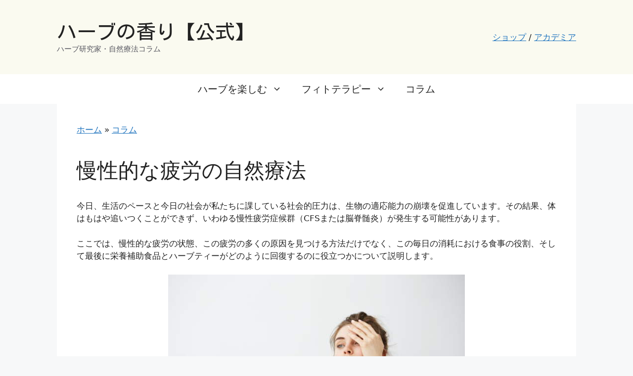

--- FILE ---
content_type: text/html; charset=UTF-8
request_url: https://herb-scents.org/archives/119442
body_size: 18622
content:
<!DOCTYPE html>
<html lang="ja">
<head>
	<meta charset="UTF-8">
	<title>慢性的な疲労の自然療法 &#8211; ハーブの香り【公式】</title>
<meta name='robots' content='max-image-preview:large, max-snippet:-1, max-video-preview:-1' />
<meta name="viewport" content="width=device-width, initial-scale=1"><link rel="canonical" href="https://herb-scents.org/archives/119442">
<meta name="description" content="今日、生活のペースと今日の社会が私たちに課している社会的圧力は、生物の適応能力の崩壊を促進しています。その結果、体はもはや追いつくことができず、いわゆる慢性疲労症候群（CFSまたは脳脊髄炎）が発生する可能性があります。 ここでは、慢性的な疲労の状態、この疲労の多くの原因を見つける方法だけでなく、この毎日の消耗における食">
<meta property="og:title" content="慢性的な疲労の自然療法 &#8211; ハーブの香り【公式】">
<meta property="og:type" content="article">
<meta property="og:image" content="https://herb-scents.org/wp-content/uploads/2021/01/B20210107-1.jpg">
<meta property="og:image:width" content="600">
<meta property="og:image:height" content="399">
<meta property="og:image:alt" content="B20210107">
<meta property="og:description" content="今日、生活のペースと今日の社会が私たちに課している社会的圧力は、生物の適応能力の崩壊を促進しています。その結果、体はもはや追いつくことができず、いわゆる慢性疲労症候群（CFSまたは脳脊髄炎）が発生する可能性があります。 ここでは、慢性的な疲労の状態、この疲労の多くの原因を見つける方法だけでなく、この毎日の消耗における食">
<meta property="og:url" content="https://herb-scents.org/archives/119442">
<meta property="og:locale" content="ja">
<meta property="og:site_name" content="ハーブの香り【公式】">
<meta property="article:published_time" content="2021-01-06T19:38:44+09:00">
<meta property="article:modified_time" content="2021-01-06T19:38:44+09:00">
<meta property="og:updated_time" content="2021-01-06T19:38:44+09:00">
<meta property="article:section" content="コラム">
<meta property="article:tag" content="イェルバマテ">
<meta property="article:tag" content="ジンセン">
<meta property="article:tag" content="ロディオラ">
<link href='https://fonts.gstatic.com' crossorigin rel='preconnect' />
<link href='https://fonts.googleapis.com' crossorigin rel='preconnect' />
<link rel="alternate" type="application/rss+xml" title="ハーブの香り【公式】 &raquo; フィード" href="https://herb-scents.org/feed" />
<link rel="alternate" type="application/rss+xml" title="ハーブの香り【公式】 &raquo; コメントフィード" href="https://herb-scents.org/comments/feed" />
<link rel="alternate" title="oEmbed (JSON)" type="application/json+oembed" href="https://herb-scents.org/wp-json/oembed/1.0/embed?url=https%3A%2F%2Fherb-scents.org%2Farchives%2F119442" />
<link rel="alternate" title="oEmbed (XML)" type="text/xml+oembed" href="https://herb-scents.org/wp-json/oembed/1.0/embed?url=https%3A%2F%2Fherb-scents.org%2Farchives%2F119442&#038;format=xml" />
<style id='wp-img-auto-sizes-contain-inline-css'>
img:is([sizes=auto i],[sizes^="auto," i]){contain-intrinsic-size:3000px 1500px}
/*# sourceURL=wp-img-auto-sizes-contain-inline-css */
</style>
<link rel='stylesheet' id='pt-cv-public-style-css' href='https://herb-scents.org/wp-content/plugins/content-views-query-and-display-post-page/public/assets/css/cv.css?ver=4.2.1' media='all' />
<style id='wp-emoji-styles-inline-css'>

	img.wp-smiley, img.emoji {
		display: inline !important;
		border: none !important;
		box-shadow: none !important;
		height: 1em !important;
		width: 1em !important;
		margin: 0 0.07em !important;
		vertical-align: -0.1em !important;
		background: none !important;
		padding: 0 !important;
	}
/*# sourceURL=wp-emoji-styles-inline-css */
</style>
<style id='wp-block-library-inline-css'>
:root{--wp-block-synced-color:#7a00df;--wp-block-synced-color--rgb:122,0,223;--wp-bound-block-color:var(--wp-block-synced-color);--wp-editor-canvas-background:#ddd;--wp-admin-theme-color:#007cba;--wp-admin-theme-color--rgb:0,124,186;--wp-admin-theme-color-darker-10:#006ba1;--wp-admin-theme-color-darker-10--rgb:0,107,160.5;--wp-admin-theme-color-darker-20:#005a87;--wp-admin-theme-color-darker-20--rgb:0,90,135;--wp-admin-border-width-focus:2px}@media (min-resolution:192dpi){:root{--wp-admin-border-width-focus:1.5px}}.wp-element-button{cursor:pointer}:root .has-very-light-gray-background-color{background-color:#eee}:root .has-very-dark-gray-background-color{background-color:#313131}:root .has-very-light-gray-color{color:#eee}:root .has-very-dark-gray-color{color:#313131}:root .has-vivid-green-cyan-to-vivid-cyan-blue-gradient-background{background:linear-gradient(135deg,#00d084,#0693e3)}:root .has-purple-crush-gradient-background{background:linear-gradient(135deg,#34e2e4,#4721fb 50%,#ab1dfe)}:root .has-hazy-dawn-gradient-background{background:linear-gradient(135deg,#faaca8,#dad0ec)}:root .has-subdued-olive-gradient-background{background:linear-gradient(135deg,#fafae1,#67a671)}:root .has-atomic-cream-gradient-background{background:linear-gradient(135deg,#fdd79a,#004a59)}:root .has-nightshade-gradient-background{background:linear-gradient(135deg,#330968,#31cdcf)}:root .has-midnight-gradient-background{background:linear-gradient(135deg,#020381,#2874fc)}:root{--wp--preset--font-size--normal:16px;--wp--preset--font-size--huge:42px}.has-regular-font-size{font-size:1em}.has-larger-font-size{font-size:2.625em}.has-normal-font-size{font-size:var(--wp--preset--font-size--normal)}.has-huge-font-size{font-size:var(--wp--preset--font-size--huge)}.has-text-align-center{text-align:center}.has-text-align-left{text-align:left}.has-text-align-right{text-align:right}.has-fit-text{white-space:nowrap!important}#end-resizable-editor-section{display:none}.aligncenter{clear:both}.items-justified-left{justify-content:flex-start}.items-justified-center{justify-content:center}.items-justified-right{justify-content:flex-end}.items-justified-space-between{justify-content:space-between}.screen-reader-text{border:0;clip-path:inset(50%);height:1px;margin:-1px;overflow:hidden;padding:0;position:absolute;width:1px;word-wrap:normal!important}.screen-reader-text:focus{background-color:#ddd;clip-path:none;color:#444;display:block;font-size:1em;height:auto;left:5px;line-height:normal;padding:15px 23px 14px;text-decoration:none;top:5px;width:auto;z-index:100000}html :where(.has-border-color){border-style:solid}html :where([style*=border-top-color]){border-top-style:solid}html :where([style*=border-right-color]){border-right-style:solid}html :where([style*=border-bottom-color]){border-bottom-style:solid}html :where([style*=border-left-color]){border-left-style:solid}html :where([style*=border-width]){border-style:solid}html :where([style*=border-top-width]){border-top-style:solid}html :where([style*=border-right-width]){border-right-style:solid}html :where([style*=border-bottom-width]){border-bottom-style:solid}html :where([style*=border-left-width]){border-left-style:solid}html :where(img[class*=wp-image-]){height:auto;max-width:100%}:where(figure){margin:0 0 1em}html :where(.is-position-sticky){--wp-admin--admin-bar--position-offset:var(--wp-admin--admin-bar--height,0px)}@media screen and (max-width:600px){html :where(.is-position-sticky){--wp-admin--admin-bar--position-offset:0px}}

/*# sourceURL=wp-block-library-inline-css */
</style><style id='global-styles-inline-css'>
:root{--wp--preset--aspect-ratio--square: 1;--wp--preset--aspect-ratio--4-3: 4/3;--wp--preset--aspect-ratio--3-4: 3/4;--wp--preset--aspect-ratio--3-2: 3/2;--wp--preset--aspect-ratio--2-3: 2/3;--wp--preset--aspect-ratio--16-9: 16/9;--wp--preset--aspect-ratio--9-16: 9/16;--wp--preset--color--black: #000000;--wp--preset--color--cyan-bluish-gray: #abb8c3;--wp--preset--color--white: #ffffff;--wp--preset--color--pale-pink: #f78da7;--wp--preset--color--vivid-red: #cf2e2e;--wp--preset--color--luminous-vivid-orange: #ff6900;--wp--preset--color--luminous-vivid-amber: #fcb900;--wp--preset--color--light-green-cyan: #7bdcb5;--wp--preset--color--vivid-green-cyan: #00d084;--wp--preset--color--pale-cyan-blue: #8ed1fc;--wp--preset--color--vivid-cyan-blue: #0693e3;--wp--preset--color--vivid-purple: #9b51e0;--wp--preset--color--contrast: var(--contrast);--wp--preset--color--contrast-2: var(--contrast-2);--wp--preset--color--contrast-3: var(--contrast-3);--wp--preset--color--base: var(--base);--wp--preset--color--base-2: var(--base-2);--wp--preset--color--base-3: var(--base-3);--wp--preset--color--accent: var(--accent);--wp--preset--gradient--vivid-cyan-blue-to-vivid-purple: linear-gradient(135deg,rgb(6,147,227) 0%,rgb(155,81,224) 100%);--wp--preset--gradient--light-green-cyan-to-vivid-green-cyan: linear-gradient(135deg,rgb(122,220,180) 0%,rgb(0,208,130) 100%);--wp--preset--gradient--luminous-vivid-amber-to-luminous-vivid-orange: linear-gradient(135deg,rgb(252,185,0) 0%,rgb(255,105,0) 100%);--wp--preset--gradient--luminous-vivid-orange-to-vivid-red: linear-gradient(135deg,rgb(255,105,0) 0%,rgb(207,46,46) 100%);--wp--preset--gradient--very-light-gray-to-cyan-bluish-gray: linear-gradient(135deg,rgb(238,238,238) 0%,rgb(169,184,195) 100%);--wp--preset--gradient--cool-to-warm-spectrum: linear-gradient(135deg,rgb(74,234,220) 0%,rgb(151,120,209) 20%,rgb(207,42,186) 40%,rgb(238,44,130) 60%,rgb(251,105,98) 80%,rgb(254,248,76) 100%);--wp--preset--gradient--blush-light-purple: linear-gradient(135deg,rgb(255,206,236) 0%,rgb(152,150,240) 100%);--wp--preset--gradient--blush-bordeaux: linear-gradient(135deg,rgb(254,205,165) 0%,rgb(254,45,45) 50%,rgb(107,0,62) 100%);--wp--preset--gradient--luminous-dusk: linear-gradient(135deg,rgb(255,203,112) 0%,rgb(199,81,192) 50%,rgb(65,88,208) 100%);--wp--preset--gradient--pale-ocean: linear-gradient(135deg,rgb(255,245,203) 0%,rgb(182,227,212) 50%,rgb(51,167,181) 100%);--wp--preset--gradient--electric-grass: linear-gradient(135deg,rgb(202,248,128) 0%,rgb(113,206,126) 100%);--wp--preset--gradient--midnight: linear-gradient(135deg,rgb(2,3,129) 0%,rgb(40,116,252) 100%);--wp--preset--font-size--small: 13px;--wp--preset--font-size--medium: 20px;--wp--preset--font-size--large: 36px;--wp--preset--font-size--x-large: 42px;--wp--preset--spacing--20: 0.44rem;--wp--preset--spacing--30: 0.67rem;--wp--preset--spacing--40: 1rem;--wp--preset--spacing--50: 1.5rem;--wp--preset--spacing--60: 2.25rem;--wp--preset--spacing--70: 3.38rem;--wp--preset--spacing--80: 5.06rem;--wp--preset--shadow--natural: 6px 6px 9px rgba(0, 0, 0, 0.2);--wp--preset--shadow--deep: 12px 12px 50px rgba(0, 0, 0, 0.4);--wp--preset--shadow--sharp: 6px 6px 0px rgba(0, 0, 0, 0.2);--wp--preset--shadow--outlined: 6px 6px 0px -3px rgb(255, 255, 255), 6px 6px rgb(0, 0, 0);--wp--preset--shadow--crisp: 6px 6px 0px rgb(0, 0, 0);}:where(.is-layout-flex){gap: 0.5em;}:where(.is-layout-grid){gap: 0.5em;}body .is-layout-flex{display: flex;}.is-layout-flex{flex-wrap: wrap;align-items: center;}.is-layout-flex > :is(*, div){margin: 0;}body .is-layout-grid{display: grid;}.is-layout-grid > :is(*, div){margin: 0;}:where(.wp-block-columns.is-layout-flex){gap: 2em;}:where(.wp-block-columns.is-layout-grid){gap: 2em;}:where(.wp-block-post-template.is-layout-flex){gap: 1.25em;}:where(.wp-block-post-template.is-layout-grid){gap: 1.25em;}.has-black-color{color: var(--wp--preset--color--black) !important;}.has-cyan-bluish-gray-color{color: var(--wp--preset--color--cyan-bluish-gray) !important;}.has-white-color{color: var(--wp--preset--color--white) !important;}.has-pale-pink-color{color: var(--wp--preset--color--pale-pink) !important;}.has-vivid-red-color{color: var(--wp--preset--color--vivid-red) !important;}.has-luminous-vivid-orange-color{color: var(--wp--preset--color--luminous-vivid-orange) !important;}.has-luminous-vivid-amber-color{color: var(--wp--preset--color--luminous-vivid-amber) !important;}.has-light-green-cyan-color{color: var(--wp--preset--color--light-green-cyan) !important;}.has-vivid-green-cyan-color{color: var(--wp--preset--color--vivid-green-cyan) !important;}.has-pale-cyan-blue-color{color: var(--wp--preset--color--pale-cyan-blue) !important;}.has-vivid-cyan-blue-color{color: var(--wp--preset--color--vivid-cyan-blue) !important;}.has-vivid-purple-color{color: var(--wp--preset--color--vivid-purple) !important;}.has-black-background-color{background-color: var(--wp--preset--color--black) !important;}.has-cyan-bluish-gray-background-color{background-color: var(--wp--preset--color--cyan-bluish-gray) !important;}.has-white-background-color{background-color: var(--wp--preset--color--white) !important;}.has-pale-pink-background-color{background-color: var(--wp--preset--color--pale-pink) !important;}.has-vivid-red-background-color{background-color: var(--wp--preset--color--vivid-red) !important;}.has-luminous-vivid-orange-background-color{background-color: var(--wp--preset--color--luminous-vivid-orange) !important;}.has-luminous-vivid-amber-background-color{background-color: var(--wp--preset--color--luminous-vivid-amber) !important;}.has-light-green-cyan-background-color{background-color: var(--wp--preset--color--light-green-cyan) !important;}.has-vivid-green-cyan-background-color{background-color: var(--wp--preset--color--vivid-green-cyan) !important;}.has-pale-cyan-blue-background-color{background-color: var(--wp--preset--color--pale-cyan-blue) !important;}.has-vivid-cyan-blue-background-color{background-color: var(--wp--preset--color--vivid-cyan-blue) !important;}.has-vivid-purple-background-color{background-color: var(--wp--preset--color--vivid-purple) !important;}.has-black-border-color{border-color: var(--wp--preset--color--black) !important;}.has-cyan-bluish-gray-border-color{border-color: var(--wp--preset--color--cyan-bluish-gray) !important;}.has-white-border-color{border-color: var(--wp--preset--color--white) !important;}.has-pale-pink-border-color{border-color: var(--wp--preset--color--pale-pink) !important;}.has-vivid-red-border-color{border-color: var(--wp--preset--color--vivid-red) !important;}.has-luminous-vivid-orange-border-color{border-color: var(--wp--preset--color--luminous-vivid-orange) !important;}.has-luminous-vivid-amber-border-color{border-color: var(--wp--preset--color--luminous-vivid-amber) !important;}.has-light-green-cyan-border-color{border-color: var(--wp--preset--color--light-green-cyan) !important;}.has-vivid-green-cyan-border-color{border-color: var(--wp--preset--color--vivid-green-cyan) !important;}.has-pale-cyan-blue-border-color{border-color: var(--wp--preset--color--pale-cyan-blue) !important;}.has-vivid-cyan-blue-border-color{border-color: var(--wp--preset--color--vivid-cyan-blue) !important;}.has-vivid-purple-border-color{border-color: var(--wp--preset--color--vivid-purple) !important;}.has-vivid-cyan-blue-to-vivid-purple-gradient-background{background: var(--wp--preset--gradient--vivid-cyan-blue-to-vivid-purple) !important;}.has-light-green-cyan-to-vivid-green-cyan-gradient-background{background: var(--wp--preset--gradient--light-green-cyan-to-vivid-green-cyan) !important;}.has-luminous-vivid-amber-to-luminous-vivid-orange-gradient-background{background: var(--wp--preset--gradient--luminous-vivid-amber-to-luminous-vivid-orange) !important;}.has-luminous-vivid-orange-to-vivid-red-gradient-background{background: var(--wp--preset--gradient--luminous-vivid-orange-to-vivid-red) !important;}.has-very-light-gray-to-cyan-bluish-gray-gradient-background{background: var(--wp--preset--gradient--very-light-gray-to-cyan-bluish-gray) !important;}.has-cool-to-warm-spectrum-gradient-background{background: var(--wp--preset--gradient--cool-to-warm-spectrum) !important;}.has-blush-light-purple-gradient-background{background: var(--wp--preset--gradient--blush-light-purple) !important;}.has-blush-bordeaux-gradient-background{background: var(--wp--preset--gradient--blush-bordeaux) !important;}.has-luminous-dusk-gradient-background{background: var(--wp--preset--gradient--luminous-dusk) !important;}.has-pale-ocean-gradient-background{background: var(--wp--preset--gradient--pale-ocean) !important;}.has-electric-grass-gradient-background{background: var(--wp--preset--gradient--electric-grass) !important;}.has-midnight-gradient-background{background: var(--wp--preset--gradient--midnight) !important;}.has-small-font-size{font-size: var(--wp--preset--font-size--small) !important;}.has-medium-font-size{font-size: var(--wp--preset--font-size--medium) !important;}.has-large-font-size{font-size: var(--wp--preset--font-size--large) !important;}.has-x-large-font-size{font-size: var(--wp--preset--font-size--x-large) !important;}
/*# sourceURL=global-styles-inline-css */
</style>

<style id='classic-theme-styles-inline-css'>
/*! This file is auto-generated */
.wp-block-button__link{color:#fff;background-color:#32373c;border-radius:9999px;box-shadow:none;text-decoration:none;padding:calc(.667em + 2px) calc(1.333em + 2px);font-size:1.125em}.wp-block-file__button{background:#32373c;color:#fff;text-decoration:none}
/*# sourceURL=/wp-includes/css/classic-themes.min.css */
</style>
<link rel='stylesheet' id='ccchildpagescss-css' href='https://herb-scents.org/wp-content/plugins/cc-child-pages/includes/css/styles.css?ver=1.43' media='all' />
<link rel='stylesheet' id='ccchildpagesskincss-css' href='https://herb-scents.org/wp-content/plugins/cc-child-pages/includes/css/skins.css?ver=1.43' media='all' />
<link rel='stylesheet' id='protect-link-css-css' href='https://herb-scents.org/wp-content/plugins/wp-copy-protect-with-color-design/css/protect_style.css?ver=6.9' media='all' />
<link rel='stylesheet' id='generate-widget-areas-css' href='https://herb-scents.org/wp-content/themes/generatepress/assets/css/components/widget-areas.min.css?ver=3.6.1' media='all' />
<link rel='stylesheet' id='generate-style-css' href='https://herb-scents.org/wp-content/themes/generatepress/assets/css/main.min.css?ver=3.6.1' media='all' />
<style id='generate-style-inline-css'>
.no-featured-image-padding .featured-image {margin-left:-40px;margin-right:-40px;}.post-image-above-header .no-featured-image-padding .inside-article .featured-image {margin-top:-40px;}@media (max-width:768px){.no-featured-image-padding .featured-image {margin-left:-30px;margin-right:-30px;}.post-image-above-header .no-featured-image-padding .inside-article .featured-image {margin-top:-30px;}}
body{background-color:var(--base-2);color:var(--contrast);}a{color:var(--accent);}a{text-decoration:underline;}.entry-title a, .site-branding a, a.button, .wp-block-button__link, .main-navigation a{text-decoration:none;}a:hover, a:focus, a:active{color:var(--contrast);}.grid-container{max-width:1050px;}.wp-block-group__inner-container{max-width:1050px;margin-left:auto;margin-right:auto;}.generate-back-to-top{font-size:20px;border-radius:3px;position:fixed;bottom:30px;right:30px;line-height:40px;width:40px;text-align:center;z-index:10;transition:opacity 300ms ease-in-out;opacity:0.1;transform:translateY(1000px);}.generate-back-to-top__show{opacity:1;transform:translateY(0);}:root{--contrast:#222222;--contrast-2:#575760;--contrast-3:#b2b2be;--base:#f0f0f0;--base-2:#f7f8f9;--base-3:#ffffff;--accent:#1e73be;}:root .has-contrast-color{color:var(--contrast);}:root .has-contrast-background-color{background-color:var(--contrast);}:root .has-contrast-2-color{color:var(--contrast-2);}:root .has-contrast-2-background-color{background-color:var(--contrast-2);}:root .has-contrast-3-color{color:var(--contrast-3);}:root .has-contrast-3-background-color{background-color:var(--contrast-3);}:root .has-base-color{color:var(--base);}:root .has-base-background-color{background-color:var(--base);}:root .has-base-2-color{color:var(--base-2);}:root .has-base-2-background-color{background-color:var(--base-2);}:root .has-base-3-color{color:var(--base-3);}:root .has-base-3-background-color{background-color:var(--base-3);}:root .has-accent-color{color:var(--accent);}:root .has-accent-background-color{background-color:var(--accent);}.main-title{font-family:Kosugi, sans-serif;font-weight:500;font-size:40px;}.main-navigation a, .main-navigation .menu-toggle, .main-navigation .menu-bar-items{font-size:20px;}.top-bar{background-color:#636363;color:#ffffff;}.top-bar a{color:#ffffff;}.top-bar a:hover{color:#303030;}.site-header{background-color:#fafaf0;}.main-title a,.main-title a:hover{color:var(--contrast);}.site-description{color:var(--contrast-2);}.main-navigation,.main-navigation ul ul{background-color:var(--base-3);}.main-navigation .main-nav ul li a, .main-navigation .menu-toggle, .main-navigation .menu-bar-items{color:var(--contrast);}.main-navigation .main-nav ul li:not([class*="current-menu-"]):hover > a, .main-navigation .main-nav ul li:not([class*="current-menu-"]):focus > a, .main-navigation .main-nav ul li.sfHover:not([class*="current-menu-"]) > a, .main-navigation .menu-bar-item:hover > a, .main-navigation .menu-bar-item.sfHover > a{color:var(--accent);}button.menu-toggle:hover,button.menu-toggle:focus{color:var(--contrast);}.main-navigation .main-nav ul li[class*="current-menu-"] > a{color:var(--accent);}.navigation-search input[type="search"],.navigation-search input[type="search"]:active, .navigation-search input[type="search"]:focus, .main-navigation .main-nav ul li.search-item.active > a, .main-navigation .menu-bar-items .search-item.active > a{color:var(--accent);}.main-navigation ul ul{background-color:var(--base);}.separate-containers .inside-article, .separate-containers .comments-area, .separate-containers .page-header, .one-container .container, .separate-containers .paging-navigation, .inside-page-header{background-color:var(--base-3);}.entry-title a{color:var(--contrast);}.entry-title a:hover{color:var(--contrast-2);}.entry-meta{color:var(--contrast-2);}.sidebar .widget{background-color:var(--base-3);}.footer-widgets{background-color:var(--base);}.site-info{background-color:var(--base-2);}input[type="text"],input[type="email"],input[type="url"],input[type="password"],input[type="search"],input[type="tel"],input[type="number"],textarea,select{color:var(--contrast);background-color:var(--base-2);border-color:var(--base);}input[type="text"]:focus,input[type="email"]:focus,input[type="url"]:focus,input[type="password"]:focus,input[type="search"]:focus,input[type="tel"]:focus,input[type="number"]:focus,textarea:focus,select:focus{color:var(--contrast);background-color:var(--base-2);border-color:var(--contrast-3);}button,html input[type="button"],input[type="reset"],input[type="submit"],a.button,a.wp-block-button__link:not(.has-background){color:#ffffff;background-color:#55555e;}button:hover,html input[type="button"]:hover,input[type="reset"]:hover,input[type="submit"]:hover,a.button:hover,button:focus,html input[type="button"]:focus,input[type="reset"]:focus,input[type="submit"]:focus,a.button:focus,a.wp-block-button__link:not(.has-background):active,a.wp-block-button__link:not(.has-background):focus,a.wp-block-button__link:not(.has-background):hover{color:#ffffff;background-color:#3f4047;}a.generate-back-to-top{background-color:rgba( 0,0,0,0.4 );color:#ffffff;}a.generate-back-to-top:hover,a.generate-back-to-top:focus{background-color:rgba( 0,0,0,0.6 );color:#ffffff;}:root{--gp-search-modal-bg-color:var(--base-3);--gp-search-modal-text-color:var(--contrast);--gp-search-modal-overlay-bg-color:rgba(0,0,0,0.2);}@media (max-width: 768px){.main-navigation .menu-bar-item:hover > a, .main-navigation .menu-bar-item.sfHover > a{background:none;color:var(--contrast);}}.inside-top-bar.grid-container{max-width:1130px;}.inside-header{padding:40px;}.inside-header.grid-container{max-width:1130px;}.site-main .wp-block-group__inner-container{padding:40px;}.separate-containers .paging-navigation{padding-top:20px;padding-bottom:20px;}.entry-content .alignwide, body:not(.no-sidebar) .entry-content .alignfull{margin-left:-40px;width:calc(100% + 80px);max-width:calc(100% + 80px);}.rtl .menu-item-has-children .dropdown-menu-toggle{padding-left:20px;}.rtl .main-navigation .main-nav ul li.menu-item-has-children > a{padding-right:20px;}.widget-area .widget{padding:5px;}.footer-widgets-container.grid-container{max-width:1130px;}.inside-site-info{padding:20px;}.inside-site-info.grid-container{max-width:1090px;}@media (max-width:768px){.separate-containers .inside-article, .separate-containers .comments-area, .separate-containers .page-header, .separate-containers .paging-navigation, .one-container .site-content, .inside-page-header{padding:30px;}.site-main .wp-block-group__inner-container{padding:30px;}.inside-top-bar{padding-right:30px;padding-left:30px;}.inside-header{padding-right:0px;padding-left:0px;}.widget-area .widget{padding-top:30px;padding-right:30px;padding-bottom:30px;padding-left:30px;}.footer-widgets-container{padding-top:0px;padding-right:0px;padding-bottom:0px;padding-left:0px;}.inside-site-info{padding-right:30px;padding-left:30px;}.entry-content .alignwide, body:not(.no-sidebar) .entry-content .alignfull{margin-left:-30px;width:calc(100% + 60px);max-width:calc(100% + 60px);}.one-container .site-main .paging-navigation{margin-bottom:20px;}}/* End cached CSS */.is-right-sidebar{width:15%;}.is-left-sidebar{width:15%;}.site-content .content-area{width:100%;}@media (max-width: 768px){.main-navigation .menu-toggle,.sidebar-nav-mobile:not(#sticky-placeholder){display:block;}.main-navigation ul,.gen-sidebar-nav,.main-navigation:not(.slideout-navigation):not(.toggled) .main-nav > ul,.has-inline-mobile-toggle #site-navigation .inside-navigation > *:not(.navigation-search):not(.main-nav){display:none;}.nav-align-right .inside-navigation,.nav-align-center .inside-navigation{justify-content:space-between;}}
.dynamic-author-image-rounded{border-radius:100%;}.dynamic-featured-image, .dynamic-author-image{vertical-align:middle;}.one-container.blog .dynamic-content-template:not(:last-child), .one-container.archive .dynamic-content-template:not(:last-child){padding-bottom:0px;}.dynamic-entry-excerpt > p:last-child{margin-bottom:0px;}
/*# sourceURL=generate-style-inline-css */
</style>
<link rel='stylesheet' id='generate-google-fonts-css' href='https://fonts.googleapis.com/css?family=Kosugi%3Aregular&#038;display=auto&#038;ver=3.6.1' media='all' />
<style id='generateblocks-inline-css'>
:root{--gb-container-width:1050px;}.gb-container .wp-block-image img{vertical-align:middle;}.gb-grid-wrapper .wp-block-image{margin-bottom:0;}.gb-highlight{background:none;}.gb-shape{line-height:0;}
/*# sourceURL=generateblocks-inline-css */
</style>
<script src="https://herb-scents.org/wp-includes/js/jquery/jquery.min.js?ver=3.7.1" id="jquery-core-js"></script>
<script src="https://herb-scents.org/wp-includes/js/jquery/jquery-migrate.min.js?ver=3.4.1" id="jquery-migrate-js"></script>
<link rel="https://api.w.org/" href="https://herb-scents.org/wp-json/" /><link rel="alternate" title="JSON" type="application/json" href="https://herb-scents.org/wp-json/wp/v2/posts/119442" /><link rel="EditURI" type="application/rsd+xml" title="RSD" href="https://herb-scents.org/xmlrpc.php?rsd" />
<meta name="generator" content="WordPress 6.9" />
<link rel='shortlink' href='https://herb-scents.org/?p=119442' />

		<!-- GA Google Analytics @ https://m0n.co/ga -->
		<script async src="https://www.googletagmanager.com/gtag/js?id=G-4KTJDJDCKY"></script>
		<script>
			window.dataLayer = window.dataLayer || [];
			function gtag(){dataLayer.push(arguments);}
			gtag('js', new Date());
			gtag('config', 'G-4KTJDJDCKY');
		</script>

	<!-- HFCM by 99 Robots - Snippet # 1: コラム内 -->
<style type="text/css">
/* コラム内リンク文字を太字 */
.category-column a {
    font-weight: bold;
}
/* 文字のマーカー */
span.marker {
    background: linear-gradient(transparent 50%, #ede2e4 50%);
}
/* ブログ記事下とカテゴリメタとの間のスペースを開ける */
.single footer.entry-meta {
    margin-top: 100px;
}
/* コラムのh2h3タイトル背景色 */
.h2column {
    margin-top: 36px;
    margin-bottom: 24px;
    padding: 0.4em 0.5em;/*文字の上下 左右の余白*/
	background: #f4f4f4;/*背景色*/
	border-left: solid 5px #eaccd3;/*左線*/
    border-bottom: 1px solid #d7d7d7;
    font-size: 28px !important;
    line-height: 1.5;
}
.h3column {
    margin-top: 24px;
    padding: 10px;
    background: #f4f4f4;
    font-size: 18px;
    font-weight: 600;
    line-height: 1.5;
}
/* shortcode ultimate widget コラム右最新記事のフォント */
.su-posts-default-loop h2.su-post-title {
    clear: none;
    margin: 0 0 .3em;
    font-size: 14px !important;
    font-weight: 500 !important;
}
.su-posts-default-loop .su-post-meta {
    display: none;
}
.su-posts-default-loop .su-post-excerpt p:last-child {
    margin-bottom: 0;
    font-size: 12px;
}
</style>

<!-- /end HFCM by 99 Robots -->
		
		<script type="text/javascript">
			jQuery(function($){
				$('.protect_contents-overlay').css('background-color', '#000000');
			});
		</script>

		
						<script type="text/javascript">
				jQuery(function($){
					$('img').attr('onmousedown', 'return false');
					$('img').attr('onselectstart','return false');
				    $(document).on('contextmenu',function(e){

							

				        return false;
				    });
				});
				</script>

									<style>
					* {
					   -ms-user-select: none; /* IE 10+ */
					   -moz-user-select: -moz-none;
					   -khtml-user-select: none;
					   -webkit-user-select: none;
					   -webkit-touch-callout: none;
					   user-select: none;
					   }

					   input,textarea,select,option {
					   -ms-user-select: auto; /* IE 10+ */
					   -moz-user-select: auto;
					   -khtml-user-select: auto;
					   -webkit-user-select: auto;
					   user-select: auto;
				       }
					</style>
					
														
					
								
				
								<style>
					@media print {
					body * { display: none !important;}
						body:after {
						content: "このページの印刷は保護されています"; }
					}
				</style>
								
				
				
				<link rel="icon" href="https://herb-scents.org/wp-content/uploads/2025/04/cropped-iconlogo-32x32.jpg" sizes="32x32" />
<link rel="icon" href="https://herb-scents.org/wp-content/uploads/2025/04/cropped-iconlogo-192x192.jpg" sizes="192x192" />
<link rel="apple-touch-icon" href="https://herb-scents.org/wp-content/uploads/2025/04/cropped-iconlogo-180x180.jpg" />
<meta name="msapplication-TileImage" content="https://herb-scents.org/wp-content/uploads/2025/04/cropped-iconlogo-270x270.jpg" />
</head>

<body class="wp-singular post-template-default single single-post postid-119442 single-format-standard wp-embed-responsive wp-theme-generatepress post-image-above-header post-image-aligned-center sticky-menu-fade no-sidebar nav-below-header one-container header-aligned-left dropdown-hover" itemtype="https://schema.org/Blog" itemscope>
	<a class="screen-reader-text skip-link" href="#content" title="コンテンツへスキップ">コンテンツへスキップ</a>		<header class="site-header" id="masthead" aria-label="サイト"  itemtype="https://schema.org/WPHeader" itemscope>
			<div class="inside-header grid-container">
				<div class="site-branding">
						<p class="main-title" itemprop="headline">
					<a href="https://herb-scents.org/" rel="home">ハーブの香り【公式】</a>
				</p>
						<p class="site-description" itemprop="description">ハーブ研究家・自然療法コラム</p>
					</div>			<div class="header-widget">
				<aside id="text-4" class="widget inner-padding widget_text">			<div class="textwidget"><p><a href="https://marysherbaltea.com/" target="_blank" rel="noopener">ショップ</a> / <a href="https://herbnokaori.com/" target="_blank" rel="noopener">アカデミア</a></p>
</div>
		</aside>			</div>
						</div>
		</header>
				<nav class="main-navigation nav-align-center sub-menu-right" id="site-navigation" aria-label="プライマリ"  itemtype="https://schema.org/SiteNavigationElement" itemscope>
			<div class="inside-navigation grid-container">
								<button class="menu-toggle" aria-controls="primary-menu" aria-expanded="false">
					<span class="gp-icon icon-menu-bars"><svg viewBox="0 0 512 512" aria-hidden="true" xmlns="http://www.w3.org/2000/svg" width="1em" height="1em"><path d="M0 96c0-13.255 10.745-24 24-24h464c13.255 0 24 10.745 24 24s-10.745 24-24 24H24c-13.255 0-24-10.745-24-24zm0 160c0-13.255 10.745-24 24-24h464c13.255 0 24 10.745 24 24s-10.745 24-24 24H24c-13.255 0-24-10.745-24-24zm0 160c0-13.255 10.745-24 24-24h464c13.255 0 24 10.745 24 24s-10.745 24-24 24H24c-13.255 0-24-10.745-24-24z" /></svg><svg viewBox="0 0 512 512" aria-hidden="true" xmlns="http://www.w3.org/2000/svg" width="1em" height="1em"><path d="M71.029 71.029c9.373-9.372 24.569-9.372 33.942 0L256 222.059l151.029-151.03c9.373-9.372 24.569-9.372 33.942 0 9.372 9.373 9.372 24.569 0 33.942L289.941 256l151.03 151.029c9.372 9.373 9.372 24.569 0 33.942-9.373 9.372-24.569 9.372-33.942 0L256 289.941l-151.029 151.03c-9.373 9.372-24.569 9.372-33.942 0-9.372-9.373-9.372-24.569 0-33.942L222.059 256 71.029 104.971c-9.372-9.373-9.372-24.569 0-33.942z" /></svg></span><span class="mobile-menu">Menu</span>				</button>
				<div id="primary-menu" class="main-nav"><ul id="menu-menu" class=" menu sf-menu"><li id="menu-item-139537" class="menu-item menu-item-type-custom menu-item-object-custom menu-item-has-children menu-item-139537"><a href="#">ハーブを楽しむ<span role="presentation" class="dropdown-menu-toggle"><span class="gp-icon icon-arrow"><svg viewBox="0 0 330 512" aria-hidden="true" xmlns="http://www.w3.org/2000/svg" width="1em" height="1em"><path d="M305.913 197.085c0 2.266-1.133 4.815-2.833 6.514L171.087 335.593c-1.7 1.7-4.249 2.832-6.515 2.832s-4.815-1.133-6.515-2.832L26.064 203.599c-1.7-1.7-2.832-4.248-2.832-6.514s1.132-4.816 2.832-6.515l14.162-14.163c1.7-1.699 3.966-2.832 6.515-2.832 2.266 0 4.815 1.133 6.515 2.832l111.316 111.317 111.316-111.317c1.7-1.699 4.249-2.832 6.515-2.832s4.815 1.133 6.515 2.832l14.162 14.163c1.7 1.7 2.833 4.249 2.833 6.515z" /></svg></span></span></a>
<ul class="sub-menu">
	<li id="menu-item-139538" class="menu-item menu-item-type-post_type menu-item-object-page menu-item-139538"><a href="https://herb-scents.org/%e3%83%8f%e3%83%bc%e3%83%96%e3%81%a8%e3%81%af">ハーブとは …</a></li>
	<li id="menu-item-139539" class="menu-item menu-item-type-post_type menu-item-object-page menu-item-139539"><a href="https://herb-scents.org/%e3%83%8f%e3%83%bc%e3%83%96%e6%a0%bd%e5%9f%b9">ハーブ栽培</a></li>
	<li id="menu-item-139540" class="menu-item menu-item-type-post_type menu-item-object-page menu-item-139540"><a href="https://herb-scents.org/%e3%83%8f%e3%83%bc%e3%83%96%e3%81%ae%e5%88%a9%e7%94%a8">ハーブの利用 | みなさまの利用方法</a></li>
	<li id="menu-item-139541" class="menu-item menu-item-type-post_type menu-item-object-page menu-item-139541"><a href="https://herb-scents.org/herbpharmacy">ハーブを家庭で使う</a></li>
	<li id="menu-item-139542" class="menu-item menu-item-type-post_type menu-item-object-page menu-item-has-children menu-item-139542"><a href="https://herb-scents.org/aboutherbtea">ハーブティー<span role="presentation" class="dropdown-menu-toggle"><span class="gp-icon icon-arrow-right"><svg viewBox="0 0 192 512" aria-hidden="true" xmlns="http://www.w3.org/2000/svg" width="1em" height="1em" fill-rule="evenodd" clip-rule="evenodd" stroke-linejoin="round" stroke-miterlimit="1.414"><path d="M178.425 256.001c0 2.266-1.133 4.815-2.832 6.515L43.599 394.509c-1.7 1.7-4.248 2.833-6.514 2.833s-4.816-1.133-6.515-2.833l-14.163-14.162c-1.699-1.7-2.832-3.966-2.832-6.515 0-2.266 1.133-4.815 2.832-6.515l111.317-111.316L16.407 144.685c-1.699-1.7-2.832-4.249-2.832-6.515s1.133-4.815 2.832-6.515l14.163-14.162c1.7-1.7 4.249-2.833 6.515-2.833s4.815 1.133 6.514 2.833l131.994 131.993c1.7 1.7 2.832 4.249 2.832 6.515z" fill-rule="nonzero" /></svg></span></span></a>
	<ul class="sub-menu">
		<li id="menu-item-139543" class="menu-item menu-item-type-post_type menu-item-object-page menu-item-139543"><a href="https://herb-scents.org/herbteafaq">ハーブティーのよくある質問と回答</a></li>
	</ul>
</li>
	<li id="menu-item-139544" class="menu-item menu-item-type-post_type menu-item-object-page menu-item-139544"><a href="https://herb-scents.org/herbculter">ハーブと文化</a></li>
</ul>
</li>
<li id="menu-item-139546" class="menu-item menu-item-type-custom menu-item-object-custom menu-item-has-children menu-item-139546"><a href="#">フィトテラピー<span role="presentation" class="dropdown-menu-toggle"><span class="gp-icon icon-arrow"><svg viewBox="0 0 330 512" aria-hidden="true" xmlns="http://www.w3.org/2000/svg" width="1em" height="1em"><path d="M305.913 197.085c0 2.266-1.133 4.815-2.833 6.514L171.087 335.593c-1.7 1.7-4.249 2.832-6.515 2.832s-4.815-1.133-6.515-2.832L26.064 203.599c-1.7-1.7-2.832-4.248-2.832-6.514s1.132-4.816 2.832-6.515l14.162-14.163c1.7-1.699 3.966-2.832 6.515-2.832 2.266 0 4.815 1.133 6.515 2.832l111.316 111.317 111.316-111.317c1.7-1.699 4.249-2.832 6.515-2.832s4.815 1.133 6.515 2.832l14.162 14.163c1.7 1.7 2.833 4.249 2.833 6.515z" /></svg></span></span></a>
<ul class="sub-menu">
	<li id="menu-item-139545" class="menu-item menu-item-type-post_type menu-item-object-page menu-item-139545"><a href="https://herb-scents.org/phytotherapy">フィトテラピー</a></li>
	<li id="menu-item-139547" class="menu-item menu-item-type-post_type menu-item-object-page menu-item-139547"><a href="https://herb-scents.org/herblist">ハーブリスト</a></li>
	<li id="menu-item-139548" class="menu-item menu-item-type-post_type menu-item-object-page menu-item-139548"><a href="https://herb-scents.org/phytotherapy/ingredients-of-medicinal-plants-and-their-effects">薬用植物の成分とその効果</a></li>
	<li id="menu-item-139549" class="menu-item menu-item-type-post_type menu-item-object-page menu-item-139549"><a href="https://herb-scents.org/phytotherapy/greenrecipe">薬草の家庭薬の基本的なレシピ</a></li>
</ul>
</li>
<li id="menu-item-139550" class="menu-item menu-item-type-post_type menu-item-object-page menu-item-139550"><a href="https://herb-scents.org/column">コラム</a></li>
</ul></div>			</div>
		</nav>
		
	<div class="site grid-container container hfeed" id="page">
				<div class="site-content" id="content">
			
	<div class="content-area" id="primary">
		<main class="site-main" id="main">
			<nav class="breadcrumbs" aria-label="パンくずリスト"><a href="https://herb-scents.org/" class="breadcrumb breadcrumb--first">ホーム</a> <span class='breadcrumbs__separator' aria-hidden='true'>&raquo;</span> <a href="https://herb-scents.org/archives/category/column" class="breadcrumb">コラム</a></nav><br>
<article id="post-119442" class="post-119442 post type-post status-publish format-standard has-post-thumbnail hentry category-column category-herbal-remedy tag-91 tag-83 tag-84 no-featured-image-padding" itemtype="https://schema.org/CreativeWork" itemscope>
	<div class="inside-article">
					<header class="entry-header">
				<h1 class="entry-title" itemprop="headline">慢性的な疲労の自然療法</h1>			</header>
			
		<div class="entry-content" itemprop="text">
			<p>今日、生活のペースと今日の社会が私たちに課している社会的圧力は、生物の適応能力の崩壊を促進しています。その結果、体はもはや追いつくことができず、いわゆる慢性疲労症候群（CFSまたは脳脊髄炎）が発生する可能性があります。</p>
<p>ここでは、慢性的な疲労の状態、この疲労の多くの原因を見つける方法だけでなく、この毎日の消耗における食事の役割、そして最後に栄養補助食品とハーブティーがどのように回復するのに役立つかについて説明します。</p>
<p><img fetchpriority="high" decoding="async" class="aligncenter wp-image-119444 size-full" src="https://herb-scents.org/wp-content/uploads/2021/01/B20210107-1.jpg" alt="B20210107" width="600" height="399" srcset="https://herb-scents.org/wp-content/uploads/2021/01/B20210107-1.jpg 600w, https://herb-scents.org/wp-content/uploads/2021/01/B20210107-1-300x200.jpg 300w" sizes="(max-width: 600px) 100vw, 600px" /></p>
<h2>慢性疲労の症状</h2>
<p>慢性疾患は絶え間ない消耗を引き起こします。長時間の睡眠をしているにもかかわらず、安らかな睡眠を見つけることができません。不眠症やその他の睡眠障害（多くの目覚め）がますます増えます。</p>
<p>この疲労状態は一般に6か月以上続き、日常生活を送るのは困難です。確かに、それは努力の後のエネルギーの低下だけでなく深い疲労です。病気の人々は彼らが絶えず疲れ果てていると言います。その後、多かれ少なかれ激しい活動の後にあなたのエネルギーを回復することは非常に困難になります。</p>
<p>慢性疲労症候群は、集中力の喪失、頭痛、一部の人々の身体的痛みなどの認知障害を引き起こすことさえあります。すべての年齢と性別に影響を与えるため、症状はさまざまであり、病気の原因を見つけるのが難しい場合があります。</p>
<h2>慢性疲労の原因は何ですか</h2>
<p>慢性的な疲労には多くの要因が関係しています。それはむしろ症状であるとよく言われますが、この症候群の原因を探します。それらは日常の出来事が原因である可能性がありますが、あなたの臓器のいくつかに影響を与える非常に特定の病気が原因である可能性もあります。したがって、このエネルギー不足を改善して補おうとする前に、この病気の適切な診断と適切な治療を受けるために、その原因を見つける時が来ました。</p>
<p>慢性疲労の原因には次のものがあります。</p>
<ul>
<li>ストレス、その感情的および精神的知覚は、多くの場合、最大の原因ですが、それだけではありません。</li>
<li>コルチゾールに対する耐性。</li>
<li>感度、グルテン/グリアジン不耐性。</li>
<li>血糖の問題。</li>
<li>腸の微生物叢の不均衡とその結果としての脳の炎症。</li>
<li>HHS軸の機能障害（視床下部-下垂体-副腎）。</li>
<li>内分泌破壊因子。</li>
<li>免疫系の障害（慢性喘息、湿疹、慢性副鼻腔炎、巣箱、胃食道逆流症、狼瘡、潰瘍性大腸炎、ウイルス感染症などの炎症の発症によって見える）繰り返しまたはヘルペス）。</li>
</ul>
<h2>慢性疲労における食事の役割</h2>
<p>慢性的な疲労が外部の出来事または特定された病気によって引き起こされる場合、食事はこの状態の期間に大きな役割を果たしていることは事実です。確かに、上記の原因は私たちの体を消耗させ、私たちの古典的な食事は必ずしもすべてを元に戻すために、栄養の必要性を私たちに提供するわけではありません。バランスの取れた食事と健康的な製品を食べ、スナックを避けましょう。つまり、生活の質と食事を改善します。</p>
<h2>慢性的な疲労の状態から抜け出す方法</h2>
<p>慢性的な疲労の原因を特定し、食事を変更したら、この症候群を解消するために体を助けることができます。注意してください。いくつかの症状は治癒するのに長くかかるかもしれません。ただし、慢性的な疲労のためのハーブティーを服用することは良いスタートであり、安らかな、平和な睡眠に戻るのに役立ちます。</p>
<h2>消耗のためのハーブの助け</h2>
<p>いくつかのハーブは、疲労、消耗に対して効果があります。人々をストレスに対してより抵抗力のあるものにする植物は「アダプトゲン」と呼ばれます。刺激的な効果があり、すぐに疲れを癒すものもあれば、より長期的に疲労と消耗を助けるものもあります。</p>
<p>ストレスの結果としての消耗と疲労は、リラクゼーション技術とストレスの原因を取り除くことによって迅速に軽減することができます。</p>
<h3>ジンセン</h3>
<p>ジンセンは、生命エネルギーを強化するために何千年もの間アジアで使用されてきました。ジンセノシドは、ジンセンの根の有効成分です。それらは脳内の様々な化学物質（神経伝達物質）を活性化し、それによって精神活動を刺激します。ジンセンの準備は体と心を強化します。ジンセンは、カプセル、コーティングされた錠剤、粉末の形で、そしてお茶の注入として市販されています。ただし、ジンセン製剤による治療は3か月以上続くべきではありません。その後、2～3ヶ月の休憩をお勧めします。</p>
<h3>ロディオラ</h3>
<p>ロディオラの成分（フィタミン）は、精神的および肉体的なパフォーマンスを向上させます。ロディオラの根から作られた製剤は、栄養補助食品として錠剤やカプセルの形で市販されています。ロディオラの根はより良いストレス耐性を引き起こし、また長期記憶を改善します。</p>
<h3>イェルバマテ</h3>
<p>ブラジル人は、多くの病気の治療薬として、イェルバマテの葉から作られた飲み物を使用しています。イェルバマテはヒイラギの属に属し、私たちの緯度ではお茶として知られています。イェルバマテの葉にはカフェインが含まれており、疲れや集中力の欠如に刺激的な効果があります。一杯のお茶の場合、約1～2gのイェルバマテの葉が必要です。1日1～2杯を朝と正午に飲む必要があります。お茶を急勾配にする時間が短いほど（5～10分）、その効果はより刺激的です。味はまた、短い醸造でそれ自身になります。警告：カフェインを含む飲み物を飲みすぎると、睡眠障害を引き起こす可能性があります。</p>
<p><span style="font-size: 140%;"><strong>心と身体を強化のハーブティー</strong></span><br />
当店では、これらのハーブの相乗効果をあげる比率で作られたハーブティーをご用意しています。</p>
		</div>

			</div>
</article>
		</main>
	</div>

	
	</div>
</div>


<div class="site-footer grid-container">
				<div id="footer-widgets" class="site footer-widgets">
				<div class="footer-widgets-container grid-container">
					<div class="inside-footer-widgets">
							<div class="footer-widget-1">
		<aside id="text-2" class="widget inner-padding widget_text">			<div class="textwidget"><p>バイオダイナミック有機など完全手作業の家族経営農家からの色も香りも新鮮なハーブティー販売。<br />
<a href="https://marysherbaltea.com" target="_blank" rel="noopener">めありさんのハーブ</a></p>
</div>
		</aside>	</div>
		<div class="footer-widget-2">
		<aside id="text-3" class="widget inner-padding widget_text">			<div class="textwidget"><p>薬草分野に関心を持つ研究者のための豊富な情報。<br />
<a href="https://herbnokaori.com/" target="_blank" rel="noopener">ハーブの香り アカデミア</a></p>
</div>
		</aside>	</div>
						</div>
				</div>
			</div>
					<footer class="site-info" aria-label="サイト"  itemtype="https://schema.org/WPFooter" itemscope>
			<div class="inside-site-info grid-container">
								<div class="copyright-bar">
					&copy; 2026 【公式】ハーブの香り All Rights Reserved.				</div>
			</div>
		</footer>
		</div>

<a title="ページ上部へ戻る" aria-label="ページ上部へ戻る" rel="nofollow" href="#" class="generate-back-to-top" data-scroll-speed="400" data-start-scroll="300" role="button">
					<span class="gp-icon icon-arrow-up"><svg viewBox="0 0 330 512" aria-hidden="true" xmlns="http://www.w3.org/2000/svg" width="1em" height="1em" fill-rule="evenodd" clip-rule="evenodd" stroke-linejoin="round" stroke-miterlimit="1.414"><path d="M305.863 314.916c0 2.266-1.133 4.815-2.832 6.514l-14.157 14.163c-1.699 1.7-3.964 2.832-6.513 2.832-2.265 0-4.813-1.133-6.512-2.832L164.572 224.276 53.295 335.593c-1.699 1.7-4.247 2.832-6.512 2.832-2.265 0-4.814-1.133-6.513-2.832L26.113 321.43c-1.699-1.7-2.831-4.248-2.831-6.514s1.132-4.816 2.831-6.515L158.06 176.408c1.699-1.7 4.247-2.833 6.512-2.833 2.265 0 4.814 1.133 6.513 2.833L303.03 308.4c1.7 1.7 2.832 4.249 2.832 6.515z" fill-rule="nonzero" /></svg></span>
				</a><script type="speculationrules">
{"prefetch":[{"source":"document","where":{"and":[{"href_matches":"/*"},{"not":{"href_matches":["/wp-*.php","/wp-admin/*","/wp-content/uploads/*","/wp-content/*","/wp-content/plugins/*","/wp-content/themes/generatepress/*","/*\\?(.+)"]}},{"not":{"selector_matches":"a[rel~=\"nofollow\"]"}},{"not":{"selector_matches":".no-prefetch, .no-prefetch a"}}]},"eagerness":"conservative"}]}
</script>
<div class="protect_contents-overlay"></div><div class="protect_alert"><span class="protect_alert_word" style="color:black;">テキストのコピーはできません。</span></div><script id="generate-a11y">
!function(){"use strict";if("querySelector"in document&&"addEventListener"in window){var e=document.body;e.addEventListener("pointerdown",(function(){e.classList.add("using-mouse")}),{passive:!0}),e.addEventListener("keydown",(function(){e.classList.remove("using-mouse")}),{passive:!0})}}();
</script>
<script type="application/ld+json" id="slim-seo-schema">{"@context":"https://schema.org","@graph":[{"@type":"WebSite","@id":"https://herb-scents.org/#website","url":"https://herb-scents.org/","name":"ハーブの香り【公式】","description":"ハーブ研究家・自然療法コラム","inLanguage":"ja","potentialAction":{"@id":"https://herb-scents.org/#searchaction"},"publisher":{"@id":"https://herb-scents.org/#organization"}},{"@type":"SearchAction","@id":"https://herb-scents.org/#searchaction","target":"https://herb-scents.org/?s={search_term_string}","query-input":"required name=search_term_string"},{"@type":"BreadcrumbList","name":"パンくずリスト","@id":"https://herb-scents.org/archives/119442#breadcrumblist","itemListElement":[{"@type":"ListItem","position":1,"name":"ホーム","item":"https://herb-scents.org/"},{"@type":"ListItem","position":2,"name":"コラム","item":"https://herb-scents.org/archives/category/column"},{"@type":"ListItem","position":3,"name":"慢性的な疲労の自然療法"}]},{"@type":"WebPage","@id":"https://herb-scents.org/archives/119442#webpage","url":"https://herb-scents.org/archives/119442","inLanguage":"ja","name":"慢性的な疲労の自然療法 &#8211; ハーブの香り【公式】","description":"今日、生活のペースと今日の社会が私たちに課している社会的圧力は、生物の適応能力の崩壊を促進しています。その結果、体はもはや追いつくことができず、いわゆる慢性疲労症候群（CFSまたは脳脊髄炎）が発生する可能性があります。 ここでは、慢性的な疲労の状態、この疲労の多くの原因を見つける方法だけでなく、この毎日の消耗における食","datePublished":"2021-01-06T19:38:44+09:00","dateModified":"2021-01-06T19:38:44+09:00","isPartOf":{"@id":"https://herb-scents.org/#website"},"breadcrumb":{"@id":"https://herb-scents.org/archives/119442#breadcrumblist"},"potentialAction":{"@id":"https://herb-scents.org/archives/119442#readaction"},"primaryImageOfPage":{"@id":"https://herb-scents.org/archives/119442#thumbnail"},"image":{"@id":"https://herb-scents.org/archives/119442#thumbnail"}},{"@type":"ReadAction","@id":"https://herb-scents.org/archives/119442#readaction","target":"https://herb-scents.org/archives/119442"},{"@type":"Organization","@id":"https://herb-scents.org/#organization","url":"https://herb-scents.org/","name":"ハーブの香り【公式】"},{"@type":"ImageObject","@id":"https://herb-scents.org/archives/119442#thumbnail","url":"https://herb-scents.org/wp-content/uploads/2021/01/B20210107-1.jpg","contentUrl":"https://herb-scents.org/wp-content/uploads/2021/01/B20210107-1.jpg","width":600,"height":399},{"@type":"Article","@id":"https://herb-scents.org/archives/119442#article","url":"https://herb-scents.org/archives/119442","headline":"慢性的な疲労の自然療法","datePublished":"2021-01-06T19:38:44+09:00","dateModified":"2021-01-06T19:38:44+09:00","wordCount":5,"keywords":["イェルバマテ","ジンセン","ロディオラ"],"articleSection":["コラム","家庭療法"],"isPartOf":{"@id":"https://herb-scents.org/archives/119442#webpage"},"mainEntityOfPage":{"@id":"https://herb-scents.org/archives/119442#webpage"},"image":{"@id":"https://herb-scents.org/archives/119442#thumbnail"},"publisher":{"@id":"https://herb-scents.org/#organization"},"author":{"@id":"https://herb-scents.org/#/schema/person/ace79183fcf878b23bbb76f05b33c9c6"}},{"@type":"Person","@id":"https://herb-scents.org/#/schema/person/ace79183fcf878b23bbb76f05b33c9c6","name":"はあぶ","givenName":"はあぶ","familyName":"のかおり","image":"https://secure.gravatar.com/avatar/88d6ad2a709e8eb867de21304b38f98c9c2b3480dfdf1bdb203722e40bf9ecf2?s=96&d=mm&r=g"}]}</script><script id="pt-cv-content-views-script-js-extra">
var PT_CV_PUBLIC = {"_prefix":"pt-cv-","page_to_show":"5","_nonce":"a39784665e","is_admin":"","is_mobile":"","ajaxurl":"https://herb-scents.org/wp-admin/admin-ajax.php","lang":"","loading_image_src":"[data-uri]"};
var PT_CV_PAGINATION = {"first":"\u00ab","prev":"\u2039","next":"\u203a","last":"\u00bb","goto_first":"Go to first page","goto_prev":"Go to previous page","goto_next":"Go to next page","goto_last":"Go to last page","current_page":"Current page is","goto_page":"Go to page"};
//# sourceURL=pt-cv-content-views-script-js-extra
</script>
<script src="https://herb-scents.org/wp-content/plugins/content-views-query-and-display-post-page/public/assets/js/cv.js?ver=4.2.1" id="pt-cv-content-views-script-js"></script>
<script id="generate-menu-js-before">
var generatepressMenu = {"toggleOpenedSubMenus":true,"openSubMenuLabel":"\u30b5\u30d6\u30e1\u30cb\u30e5\u30fc\u3092\u958b\u304f","closeSubMenuLabel":"\u30b5\u30d6\u30e1\u30cb\u30e5\u30fc\u3092\u9589\u3058\u308b"};
//# sourceURL=generate-menu-js-before
</script>
<script src="https://herb-scents.org/wp-content/themes/generatepress/assets/js/menu.min.js?ver=3.6.1" id="generate-menu-js"></script>
<script id="generate-back-to-top-js-before">
var generatepressBackToTop = {"smooth":true};
//# sourceURL=generate-back-to-top-js-before
</script>
<script src="https://herb-scents.org/wp-content/themes/generatepress/assets/js/back-to-top.min.js?ver=3.6.1" id="generate-back-to-top-js"></script>
<script id="wp_slimstat-js-extra">
var SlimStatParams = {"transport":"ajax","ajaxurl_rest":"https://herb-scents.org/wp-json/slimstat/v1/hit","ajaxurl_ajax":"https://herb-scents.org/wp-admin/admin-ajax.php","ajaxurl_adblock":"https://herb-scents.org/request/069f4f4149266cbb00fd9d4631437ba6/","ajaxurl":"https://herb-scents.org/wp-admin/admin-ajax.php","baseurl":"/","dnt":"noslimstat,ab-item","ci":"YTo0OntzOjEyOiJjb250ZW50X3R5cGUiO3M6NDoicG9zdCI7czo4OiJjYXRlZ29yeSI7czoxMzoiNSwxNCw5MSw4Myw4NCI7czoxMDoiY29udGVudF9pZCI7aToxMTk0NDI7czo2OiJhdXRob3IiO3M6MTA6InJvc2VzY2VudHMiO30-.2cbe97a9d9ab17809c3b569c505a622a","wp_rest_nonce":"04d5017536"};
//# sourceURL=wp_slimstat-js-extra
</script>
<script defer src="https://herb-scents.org/wp-content/plugins/wp-slimstat/wp-slimstat.min.js?ver=5.3.5" id="wp_slimstat-js"></script>
<script id="wp-emoji-settings" type="application/json">
{"baseUrl":"https://s.w.org/images/core/emoji/17.0.2/72x72/","ext":".png","svgUrl":"https://s.w.org/images/core/emoji/17.0.2/svg/","svgExt":".svg","source":{"concatemoji":"https://herb-scents.org/wp-includes/js/wp-emoji-release.min.js?ver=6.9"}}
</script>
<script type="module">
/*! This file is auto-generated */
const a=JSON.parse(document.getElementById("wp-emoji-settings").textContent),o=(window._wpemojiSettings=a,"wpEmojiSettingsSupports"),s=["flag","emoji"];function i(e){try{var t={supportTests:e,timestamp:(new Date).valueOf()};sessionStorage.setItem(o,JSON.stringify(t))}catch(e){}}function c(e,t,n){e.clearRect(0,0,e.canvas.width,e.canvas.height),e.fillText(t,0,0);t=new Uint32Array(e.getImageData(0,0,e.canvas.width,e.canvas.height).data);e.clearRect(0,0,e.canvas.width,e.canvas.height),e.fillText(n,0,0);const a=new Uint32Array(e.getImageData(0,0,e.canvas.width,e.canvas.height).data);return t.every((e,t)=>e===a[t])}function p(e,t){e.clearRect(0,0,e.canvas.width,e.canvas.height),e.fillText(t,0,0);var n=e.getImageData(16,16,1,1);for(let e=0;e<n.data.length;e++)if(0!==n.data[e])return!1;return!0}function u(e,t,n,a){switch(t){case"flag":return n(e,"\ud83c\udff3\ufe0f\u200d\u26a7\ufe0f","\ud83c\udff3\ufe0f\u200b\u26a7\ufe0f")?!1:!n(e,"\ud83c\udde8\ud83c\uddf6","\ud83c\udde8\u200b\ud83c\uddf6")&&!n(e,"\ud83c\udff4\udb40\udc67\udb40\udc62\udb40\udc65\udb40\udc6e\udb40\udc67\udb40\udc7f","\ud83c\udff4\u200b\udb40\udc67\u200b\udb40\udc62\u200b\udb40\udc65\u200b\udb40\udc6e\u200b\udb40\udc67\u200b\udb40\udc7f");case"emoji":return!a(e,"\ud83e\u1fac8")}return!1}function f(e,t,n,a){let r;const o=(r="undefined"!=typeof WorkerGlobalScope&&self instanceof WorkerGlobalScope?new OffscreenCanvas(300,150):document.createElement("canvas")).getContext("2d",{willReadFrequently:!0}),s=(o.textBaseline="top",o.font="600 32px Arial",{});return e.forEach(e=>{s[e]=t(o,e,n,a)}),s}function r(e){var t=document.createElement("script");t.src=e,t.defer=!0,document.head.appendChild(t)}a.supports={everything:!0,everythingExceptFlag:!0},new Promise(t=>{let n=function(){try{var e=JSON.parse(sessionStorage.getItem(o));if("object"==typeof e&&"number"==typeof e.timestamp&&(new Date).valueOf()<e.timestamp+604800&&"object"==typeof e.supportTests)return e.supportTests}catch(e){}return null}();if(!n){if("undefined"!=typeof Worker&&"undefined"!=typeof OffscreenCanvas&&"undefined"!=typeof URL&&URL.createObjectURL&&"undefined"!=typeof Blob)try{var e="postMessage("+f.toString()+"("+[JSON.stringify(s),u.toString(),c.toString(),p.toString()].join(",")+"));",a=new Blob([e],{type:"text/javascript"});const r=new Worker(URL.createObjectURL(a),{name:"wpTestEmojiSupports"});return void(r.onmessage=e=>{i(n=e.data),r.terminate(),t(n)})}catch(e){}i(n=f(s,u,c,p))}t(n)}).then(e=>{for(const n in e)a.supports[n]=e[n],a.supports.everything=a.supports.everything&&a.supports[n],"flag"!==n&&(a.supports.everythingExceptFlag=a.supports.everythingExceptFlag&&a.supports[n]);var t;a.supports.everythingExceptFlag=a.supports.everythingExceptFlag&&!a.supports.flag,a.supports.everything||((t=a.source||{}).concatemoji?r(t.concatemoji):t.wpemoji&&t.twemoji&&(r(t.twemoji),r(t.wpemoji)))});
//# sourceURL=https://herb-scents.org/wp-includes/js/wp-emoji-loader.min.js
</script>

</body>
</html>
